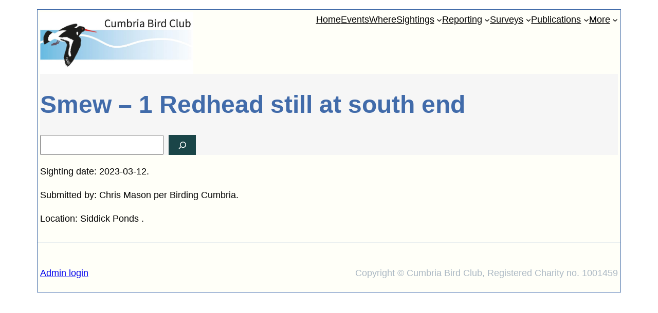

--- FILE ---
content_type: text/css
request_url: https://cumbriabirdclub.org.uk/wp-content/themes/twentytwentytwo-child-cbc/style.css?ver=1.0.26
body_size: 2800
content:
/*
 Theme Name:   Twenty Twenty-Two Child CBC
 Theme URI:    https://phdcc.com/twentytwentytwo-child-cbc/
 Description:  Twenty Twenty-Two Child Theme for Cumbria Bird Club
 Author:       Chris Cant
 Author URI:   https://phdcc.com
 Template:     twentytwentytwo
 Version:      1.0.26
 License:      GNU General Public License v2 or later
 License URI:  http://www.gnu.org/licenses/gpl-2.0.html
 Tags:         light, dark, two-columns, right-sidebar, responsive-layout, accessibility-ready
 Text Domain:  twentytwentytwochildcbc
*/

/* Template is edited online here:
  https://cumbriabirdclub.org.uk/wp-admin/site-editor.php?postId=twentytwentytwo-child-cbc%2F%2Fwp-custom-template-cbc-template&postType=wp_template&canvas=edit
*/

/*
Some variables changed in theme.json 
  --wp--style--block-gap  styles - spacing - blockGap does several 
*/

h1, h2, h3, h4, h5, h6 {
  color: #416BAA;
  font-weight: bold;
  font-family: var(--wp--preset--font-family--system-font);
}

h1{
  font-size: 3rem !important;
}
h1.has-background{
  padding: 0;
}
h2 {
  font-size: 2.5rem !important;
  margin: 0;
}
h3 {
  font-size: 2rem !important;
}
h4 {
  font-size: 1.75rem !important;
}
h5 {
  font-size: 1.5rem !important;
}
h6 {
  font-size: 1.25rem !important;
}

@media (max-width: 790px) {
  .site-title {
     display: none;
  }
}

/* Bird list custom CSS */
.birdlist {
  border: 1px#416BAA solid;
}

.birdlist tr:nth-child(even) {
  background-color: aliceblue;
}

.birdlist tr td:nth-child(2) {
  font-style: italic;
}

.birdlist td {
  padding: 5px 10px 5px 10px;
}

.red {
  color: red;
}

@media (max-width: 600px) {
  .birdlist td {
    display: block;
  }

  .birdlist tr td:nth-child(3)::before {
    content: "Code: ";
  }
}


/* Used to align text or image at right of current block */
.text-end {
  text-align: right;
}

/* CBC Template: header, main and footer sections */

.wp-site-blocks {
  max-width: 1200px;
  margin: 0 auto;
}
@media (max-width: 790px) {
  .wp-site-blocks {
    padding: 0 !important;
  }
}
.cbc-main {
  border-left: 1px solid #416BAA !important;
  border-right: 1px solid #416BAA !important;
  background-color: #fffff8;
}
.cbc-main > * {
  padding: 0 5px 5px 5px;
  width: 100%;
}

header {
  padding: 0.5rem 0;
}

.cbc-header-row {
  align-items: flex-start !important;
  background-image: url(/wp-content/themes/twentytwentytwo-child-cbc/images/Logo-ultimate-CBC2.jpg);
  background-repeat: no-repeat;
  background-size: auto 120px;
}
  .cbc-header-row nav {
    /*width: 50%;*/
  }

.cbc-post-title {
  padding-left: 0 !important;
  padding-right: 0 !important;
}

/*.wp-container-8 > .cbc-post-title {
  padding: 5px 10px !important;
  max-width: 1020px;
}*/

@media (max-width: 600px) {
  .cbc-page-search {
    width: 100%;
  }
}

.cbc-header {
  border-top: 1px solid #416BAA;
  padding: 5px 5px 0 5px;
}

.cbc-footer {
  clear: both;
  padding-top: 10px !important;
  border-top: 1px solid #416BAA !important;
  border-bottom: 1px solid #416BAA !important;
}

/* galleriajs */
.usp-images-wrap,
.cbcgallery,
.galleria {
  width: 100%;
  height: 300px;
}

.galleria-theme-classic {
  background: var(--wp--preset--color--tertiary);
}

/* Used https://onlinepngtools.com/change-png-color */
.galleria-theme-classic .galleria-thumb-nav-left,
.galleria-theme-classic .galleria-thumb-nav-right,
.galleria-theme-classic .galleria-info-link,
.galleria-theme-classic .galleria-info-close,
.galleria-theme-classic .galleria-image-nav-left,
.galleria-theme-classic .galleria-image-nav-right {
  background-image: url(images/galleria-classic-map.png);
  background-repeat: no-repeat;
}

.galleria-theme-classic .galleria-info-link {
  background-color: var(--wp--preset--color--tertiary);
}

/* Table stripes */
.wp-block-table.is-style-stripes tbody tr:nth-child(2n+1) {
  background-color: #DDF;
}

/* Custom image handling */

.cbc-image-right-33 {
}
figure.cbc-image-right-33 {
  width: 33%;
  margin-left: 10px;
  float: right;
}
@media screen and (max-width: 480px) {
  figure.cbc-image-right-33 {
    width: 100%;
    margin-left: 0;
    float: none;
    display: block;
  }
}

/* Featured image */
.wp-block-post-featured-image{
}
.wp-block-post-featured-image img {
  max-height: 300px;
  /*max-width: 750px; Do not add, ie so 100% applies, but made smaller by max-height */
  margin: 0 auto;
  display: block;
  width: auto;
}

/* Home page banner */
.cbc-home-banner {
  padding: 0 !important;
  margin: 0 !important;
}

.cbc-home-banner img {
  width: 100%;
}

main {
  position: relative;
  padding-top: 0;
}

.cbc-home-search {
  display: flex;
  justify-content: flex-end;
  width: 30%;
  position: absolute;
  top: -60px;
  right: 5px;
}

@media (max-width: 767px) {
  .cbc-home-search {
    width: 50%;
  }
}
@media (max-width: 400px) {
  .cbc-home-search {
    display: block;
    position: relative;
    width: 100%;
    top: auto;
    right: auto;
  }
}

.cbc-home-boxes > div {
  border: 2px solid #416BAA;
  border-radius: 4px;
  padding: 1rem;
}

/* Home page archives list */
.wp-block-latest-posts.wp-block-latest-posts__list {
  padding-left: 40px;
}

.wp-block-latest-posts.wp-block-latest-posts__list li {
  list-style-type: disc;
}

.cbc-home-all-archive-reports {
  float: right;
}

/* Archives button etc */
.float-right {
  float: right;
}

/* File block */
.wp-block-file {
  margin-bottom: 1.5rem !important;
}

.wp-block-search__button,
.wp-block-file .wp-block-file__button {
  padding: calc(.3em + 2px) calc(0.7em + 2px) !important;
}


/* FileBird gallery */

.wp-block-filebird-block-filebird-gallery {
  display: grid;
  grid-template-columns: repeat(12, 1fr);
}

.blocks-gallery-item {
  grid-column: span 2;
  /*border: 2px solid #4f7f5b;*/
  border-radius: 4px;
  margin: 0.5rem;
  padding: 0;
  text-align: center;
  list-style: none;
}
.blocks-gallery-item figure {
  margin:0;
}

@media screen and (max-width: 768px) {
  .blocks-gallery-item {
    grid-column: span 6;
  }
}

@media screen and (max-width: 480px) {
  .blocks-gallery-item {
    grid-column: span 12;
  }
}

/* Menu gaps */

.wp-block-navigation__responsive-container.is-menu-open .wp-block-navigation__responsive-container-content {
  padding-top: calc(1rem);
}

.wp-block-navigation, 
.wp-block-navigation .wp-block-page-list, 
.wp-block-navigation:where(.has-background), 
.wp-block-navigation:where(.has-background) .wp-block-navigation .wp-block-page-list, 
.wp-block-navigation:where(.has-background) .wp-block-navigation__container, 
.wp-block-navigation__container, 
.wp-block-navigation__responsive-close, 
.wp-block-navigation__responsive-container, 
.wp-block-navigation__responsive-container-content, 
.wp-block-navigation__responsive-dialog {
  gap: 10px;
}

.wp-block-navigation__responsive-container.is-menu-open .wp-block-navigation__responsive-container-content .wp-block-navigation__submenu-container {
  padding-top: 0.4rem;
}

.wp-block-navigation__responsive-container-open {
  font-size: 18px;
  margin-top: 10px !important;
  margin-right: 10px !important;
  text-decoration: underline;
}

.wp-block-navigation .wp-block-navigation-item a:hover, 
.wp-block-navigation .wp-block-navigation-item a:focus {
  text-decoration: none !important;
}

/* USP Pro */
.usp-pro .usp-label, 
.usp-pro .usp-input, 
.usp-pro .usp-textarea, 
.usp-pro textarea, 
.usp-pro .usp-select, 
.usp-pro .usp-input-files, 
.usp-pro .usp-checkbox, 
.usp-pro .usp-checkboxes label, 
.usp-pro .usp-radio label, 
.usp-pro .usp-preview, 
.usp-pro .usp-contact-cc {
  font-size: 18px;
}
input {
  font-size: 18px;
}
.cbc-usp-submit {
  border: 0;
}

.usp-image{
  margin-right: 10px;
}

/* https://www.wpbeginner.com/wp-themes/how-to-create-category-templates-in-wordpress/ */

/* Home page sightings */

@media (max-width: 780px) {
  .cbc-highlights {
    border-top: 2px solid #416BAA;
  }
}
.cbc-highlights-grid {
  display: grid;
  grid-template-columns: repeat(12, 1fr);
  clear: both;
}

.cbc-highlights-left,
.cbc-highlights-right {
  grid-column: span 6;
}
@media (max-width: 600px) {
  .cbc-highlights-left,
  .cbc-highlights-right {
    grid-column: span 12;
  }
}

main ul {
  padding-left: 2rem !important;
}

.cbc-home-boxes ul {
  padding-left: 1rem !important;
}

/* Sightings page */
.cbc-sightings-grid {
  display: grid;
  grid-template-columns: repeat(12, 1fr);
  border-top: 1px solid #416BAA;
  margin-top: 10px;
}

.cbc-sightings-left,
.cbc-sightings-right {
  grid-column: span 6;
}

@media (max-width: 600px) {
  .cbc-sightings-left,
  .cbc-sightings-right {
    grid-column: span 12;
  }
}

.cbc-highlights-full {
  grid-column: span 12;
}

@media (max-width: 600px) {
}

/* Sightings page pager */
.pagination {
  display: inline-block;
}
.pagination > li {
  display: inline;
}

.pagination > li > a,
.pagination > li > span {
  position: relative;
  float: left;
  padding: 6px 12px;
  margin-left: -1px;
  line-height: 1.42857143;
  color: #416BAA;
  text-decoration: none;
  background-color: #fff;
  border: 1px solid #ddd;
}

.pagination > .active > a,
.pagination > .active > span,
.pagination > .active > a:hover,
.pagination > .active > span:hover,
.pagination > .active > a:focus,
.pagination > .active > span:focus {
  z-index: 2;
  color: #fff;
  cursor: default;
  background-color: #416BAA;
  border-color: #416BAA;
}

.cbcpublicyes{
  display: none;
}
.cbcpublicno {
  font-weight: bold;
  background-color:yellow;
}

/* Event page */
.em.em-item.em-item-single .em-item-meta h3 {
  text-transform: none !important;
  font-weight: bold !important;
}

.em.em-list .em-item .em-item-info h3.em-item-title a {
  color: #416BAA !important;
  text-decoration: underline !important;
}

.em.pixelbones .input button, /* does not work */
.em.pixelbones .input .button,
.em.pixelbones .input .button:hover,
.em.pixelbones .input button.button-primary {
  background-color: var(--wp--preset--color--primary) !important;
  border-radius: 0;
  color: var(--wp--preset--color--background) !important;
  font-size: var(--wp--preset--font-size--medium) !important;
  text-transform: none !important;
}

--- FILE ---
content_type: text/javascript
request_url: https://cumbriabirdclub.org.uk/wp-content/themes/twentytwentytwo-child-cbc/js/cbc_2022.js?ver=1.0.26
body_size: 308
content:
if (jQuery('.cbcpublicno').length) {
  jQuery('.cbcpublicno').text('PRIVATE');
}

// Individual sighting post
if (jQuery('.usp-images-wrap').length) {
  Galleria.run('.usp-images-wrap', {
    lightbox: true,
    wait: true,
    thumbCrop: false,
    imageCrop: false,
    imagePan: false,
    dataConfig: function (image) {
      jimage = jQuery(image);
      title = jimage.data('title');
      //me = jQuery(image).attr('src');
      parent = jQuery(image).parent().attr('href');
      return { image: parent, big: parent, title: title };
    }
  });
}
// Home page and Sightings list page
if (jQuery('.cbcgallery').length) {
  Galleria.run('.cbcgallery', {
    lightbox: true, //No: causes double popup
    wait: true,
    thumbCrop: false,
    imageCrop: false,
    imagePan: false,
    dataConfig: function (image) {
      jimage = jQuery(image);
      title = jimage.data('title');
      post = jimage.data('post');
      img = jimage.attr('src');
      big = jimage.data('big');
      title = "<a href='" + post + "'>" + title + "</a>";
      return { image: img, big: big, title:title };
    }
  });
}